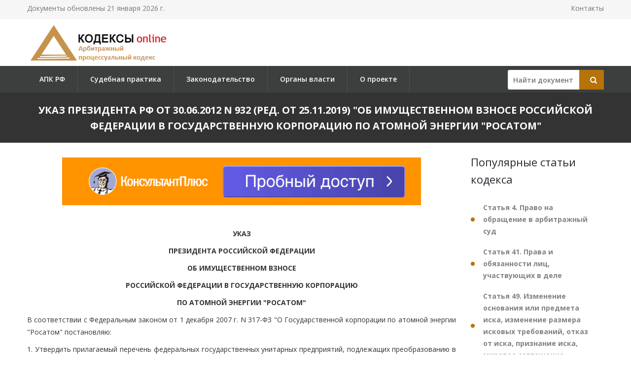

--- FILE ---
content_type: text/html; charset=utf-8
request_url: https://apkrfkod.ru/zakonodatelstvo/ukaz-prezidenta-rf-ot-30062012-n-932/
body_size: 49703
content:

<!DOCTYPE html PUBLIC "-//W3C//DTD XHTML 1.0 Transitional//EN" "http://www.w3.org/TR/xhtml1/DTD/xhtml1-transitional.dtd">
<html>
<head>
    <meta http-equiv="Content-Type" content="text/html; charset=utf-8" />
    <title>Указ Президента РФ от 30.06.2012 N 932</title>
    <meta name="description" content="Указ Президента РФ от 30.06.2012 N 932. (ред. от 25.11.2019). Об имущественном взносе Российской Федерации в Государственную корпорацию по атомной энергии Росатом" />
    <link rel="canonical" href="https://apkrfkod.ru/zakonodatelstvo/ukaz-prezidenta-rf-ot-30062012-n-932/" />

    <meta name="viewport" content="width=device-width, initial-scale=1.0" />

    <link href="/static/css/bootstrap.css" rel="stylesheet">
    <link href="/static/css/revolution-slider.css" rel="stylesheet">
    <link href="/static/css/style.css" rel="stylesheet">
    <!--Favicon-->
    <link rel="shortcut icon" href="/favicon.ico" type="image/x-icon">
    <link rel="icon" href="/favicon.ico" type="image/x-icon">
    <!-- Responsive -->
    <meta http-equiv="X-UA-Compatible" content="IE=edge">
    <meta name="viewport" content="width=device-width, initial-scale=1.0, maximum-scale=1.0, user-scalable=0">
    <link href="/static/css/responsive.css" rel="stylesheet">
    <!--[if lt IE 9]><script src="https://cdnjs.cloudflare.com/ajax/libs/html5shiv/3.7.3/html5shiv.js"></script><![endif]-->
    <!--[if lt IE 9]><script src="/static/js/respond.js"></script><![endif]-->
    <style type="text/css">.fancybox-margin{margin-right:16px;}</style>

    <script>window.yaContextCb = window.yaContextCb || []</script>
    <script src="https://yandex.ru/ads/system/context.js" async></script>

</head>

<body>
<div class="page-wrapper">

    <!-- Preloader -->
    <div class="preloader" style="display: none;"></div>

    <!-- Main Header-->
    <header class="main-header">
        <!-- Header Top -->
        <div class="header-top">
            <div class="auto-container clearfix">
                <!--Top Left-->
                <div class="top-left pull-left">
                    <ul class="links-nav clearfix">
                        <li><p>Документы обновлены 21 января 2026 г.</p></li>
                    </ul>
                </div>

                <!--Top Right-->
                
                <div class="top-right pull-right">
                    <ul class="links-nav clearfix">
                        <li><a href="/kontakty/">Контакты</a></li>
                    </ul>
                </div>
                
            </div>
        </div><!-- Header Top End -->

        <!--Header-Upper-->
        <div class="header-upper">
            <div class="auto-container">
                <div class="clearfix">

                    <div class="pull-left logo-outer">
                        <div class="logo"><a href="/"><img src="/static/img/logo-apkrfkod.ru.png" alt="" title=""></a></div>
                    </div>

                </div>
            </div>
        </div>

        <!--Header-Lower-->
        <div class="header-lower">
            <!--Background Layer-->
            <div class="bg-layer"></div>


            <div class="auto-container">
                <div class="nav-outer clearfix">
                    <!-- Main Menu -->
                    <nav class="main-menu">
    <div class="navbar-header">
        <!-- Toggle Button -->
        <button type="button" class="navbar-toggle" data-toggle="collapse" data-target=".navbar-collapse">
        <span class="icon-bar"></span>
        <span class="icon-bar"></span>
        <span class="icon-bar"></span>
        </button>
    </div>
    <div class="navbar-collapse collapse clearfix">
        <ul class="navigation clearfix">
            
                
                    
                        <li><a href="/" title="">АПК РФ</a></li>
                    
                
                    
                        <li><a href="/pract/" title="">Судебная практика</a></li>
                    
                
                    
                        <li class="dropdown"><a href="/zakonodatelstvo/" title="">Законодательство</a>
                        
                            <ul>
                            
                                <li><a href="/sroki-apk-rf/" title="Сроки АПК РФ">Сроки АПК РФ</a></li>
                            
                                <li><a href="/proizvodstvo-apk-rf/" title="Производство АПК РФ">Производство АПК РФ</a></li>
                            
                                <li><a href="/sudebnye-rashody-apk-rf/" title="Судебные расходы АПК РФ">Судебные расходы АПК РФ</a></li>
                            
                                <li><a href="/mezhdunarodnyy-kommercheskiy-arbitrazh/" title="Международный коммерческий арбитраж">Международный коммерческий арбитраж</a></li>
                            
                                <li><a href="/arbitrazhnyy-upravlyayuschiy-pri-bankrotstve/" title="Арбитражный управляющий при банкротстве">Арбитражный управляющий при банкротстве</a></li>
                            
                                <li><a href="/obespechenie-iska-v-arbitrazhnom-sude/" title="Обеспечение иска в арбитражном суде">Обеспечение иска в арбитражном суде</a></li>
                            
                                <li><a href="/shtrafy-apk-rf/" title="Штрафы АПК РФ">Штрафы АПК РФ</a></li>
                            
                            </ul>
                        
                    
                
                    
                        <li><a href="/authority/" title="">Органы власти</a></li>
                    
                
                    
                        <li><a href="/o-proekte/" title="">О проекте</a></li>
                    
                
            
        </ul>
    </div>
</nav>


                    <!-- Main Menu End-->

                    <div class="btn-outer sidebar">
                    <div class="theme-btn quote-btn">

                        <!-- Search Form -->
<div class="search-box">
    <form action="/search/" method="get" id="search">
        <div class="form-group">
            <input class="search__box" id="id_findline" name="term" placeholder="Найти документ" type="text" value="">
            <button class="search__submit" type="submit" id="search-btn"><span class="icon fa fa-search"></span></button>
        </div>
    </form>
</div>

                    </a>
                    </div>

                </div>
            </div>
        </div>

        <!--Sticky Header-->
        <div class="sticky-header">
            <div class="auto-container clearfix">
                <!--Logo-->
                <div class="logo pull-left">
                    <a href="/" class="img-responsive"><img src="/static/img/logo-apkrfkod.ru.png" alt="Transpo" title="Transpo"></a>
                </div>

                <!--Right Col-->
                <div class="right-col pull-right">
                    <!-- Main Menu -->
                    <nav class="main-menu">
                        <div class="navbar-header">
                            <!-- Toggle Button -->
                            <button type="button" class="navbar-toggle" data-toggle="collapse" data-target=".navbar-collapse">
                            <span class="icon-bar"></span>
                            <span class="icon-bar"></span>
                            <span class="icon-bar"></span>
                            </button>
                        </div>

                        <div class="navbar-collapse collapse clearfix">
                            <ul class="navigation clearfix">
                                <nav class="main-menu">
    <div class="navbar-header">
        <!-- Toggle Button -->
        <button type="button" class="navbar-toggle" data-toggle="collapse" data-target=".navbar-collapse">
        <span class="icon-bar"></span>
        <span class="icon-bar"></span>
        <span class="icon-bar"></span>
        </button>
    </div>
    <div class="navbar-collapse collapse clearfix">
        <ul class="navigation clearfix">
            
                
                    
                        <li><a href="/" title="">АПК РФ</a></li>
                    
                
                    
                        <li><a href="/pract/" title="">Судебная практика</a></li>
                    
                
                    
                        <li class="dropdown"><a href="/zakonodatelstvo/" title="">Законодательство</a>
                        
                            <ul>
                            
                                <li><a href="/sroki-apk-rf/" title="Сроки АПК РФ">Сроки АПК РФ</a></li>
                            
                                <li><a href="/proizvodstvo-apk-rf/" title="Производство АПК РФ">Производство АПК РФ</a></li>
                            
                                <li><a href="/sudebnye-rashody-apk-rf/" title="Судебные расходы АПК РФ">Судебные расходы АПК РФ</a></li>
                            
                                <li><a href="/mezhdunarodnyy-kommercheskiy-arbitrazh/" title="Международный коммерческий арбитраж">Международный коммерческий арбитраж</a></li>
                            
                                <li><a href="/arbitrazhnyy-upravlyayuschiy-pri-bankrotstve/" title="Арбитражный управляющий при банкротстве">Арбитражный управляющий при банкротстве</a></li>
                            
                                <li><a href="/obespechenie-iska-v-arbitrazhnom-sude/" title="Обеспечение иска в арбитражном суде">Обеспечение иска в арбитражном суде</a></li>
                            
                                <li><a href="/shtrafy-apk-rf/" title="Штрафы АПК РФ">Штрафы АПК РФ</a></li>
                            
                            </ul>
                        
                    
                
                    
                        <li><a href="/authority/" title="">Органы власти</a></li>
                    
                
                    
                        <li><a href="/o-proekte/" title="">О проекте</a></li>
                    
                
            
        </ul>
    </div>
</nav>


                            </ul>
                        </div>
                    </nav><!-- Main Menu End-->
                </div>

            </div>
        </div><!--End Sticky Header-->

    </header>
    <!--End Main Header -->


        <section class="page-title">
            <div class="auto-container">
                <h1>Указ Президента РФ от 30.06.2012 N 932
(ред. от 25.11.2019)
&quot;Об имущественном взносе Российской Федерации в Государственную корпорацию по атомной энергии &quot;Росатом&quot;</h1>
            </div>
        </section>


    <!--Sidebar Page-->
    <div class="sidebar-page-container sec-pdd-120-100">
        <!--Tabs Box-->
        <div class="auto-container">
            <div class="row clearfix">
                <!--Content Side-->
                <div class="content-side col-lg-9 col-md-8 col-sm-12 col-xs-12 padd-right-50">

                    <div class="banner_max">
<!--AdFox START-->
<!--yandex_lawsites-kod-->
<!--Площадка: apkrfkod.ru / все страницы / 728*90 верх-->
<!--Категория: <не задана>-->
<!--Тип баннера: 728*90 верх-->
<div id="adfox_165632940687635351"></div>
<script>
    window.yaContextCb.push(()=>{
        Ya.adfoxCode.createAdaptive({
            ownerId: 692978,
            containerId: 'adfox_165632940687635351',
            params: {
                p1: 'cuoyj',
                p2: 'hsga'
            }
        }, ['desktop', 'tablet', 'phone'], {
            tabletWidth: 830,
            phoneWidth: 480,
            isAutoReloads: false
        })
    })
</script>
</div>

                    <!--Default News Post-->
                        <div class="default-news-post">
                            <div class="inner-box wow fadeInUp" data-wow-delay="0ms" data-wow-duration="1500ms">
                                <div class="lower-content">
                                    <div class="text">
                                        <p class="pCenter"> УКАЗ </p> <p class="pCenter"> ПРЕЗИДЕНТА РОССИЙСКОЙ ФЕДЕРАЦИИ </p> <p class="pCenter"> ОБ ИМУЩЕСТВЕННОМ ВЗНОСЕ </p> <p class="pCenter"> РОССИЙСКОЙ ФЕДЕРАЦИИ В ГОСУДАРСТВЕННУЮ КОРПОРАЦИЮ </p> <p class="pCenter"> ПО АТОМНОЙ ЭНЕРГИИ "РОСАТОМ" </p> <p class="pBoth"> В соответствии с Федеральным законом от 1 декабря 2007 г. N 317-ФЗ "О Государственной корпорации по атомной энергии "Росатом" постановляю: </p> <p class="pBoth"> 1. Утвердить прилагаемый перечень федеральных государственных унитарных предприятий, подлежащих преобразованию в акционерные общества, акции которых будут переданы Государственной корпорации по атомной энергии "Росатом" в качестве имущественного взноса Российской Федерации. </p> <p class="pBoth"> 2. Установить, что на акционерные общества, создаваемые путем преобразования федеральных государственных унитарных предприятий, названных в перечне, утвержденном пунктом 1 настоящего Указа, не распространяется действие: </p> <p class="pBoth"> а) Временного положения о холдинговых компаниях, создаваемых при преобразовании государственных предприятий в акционерные общества, утвержденного Указом Президента Российской Федерации от 16 ноября 1992 г. N 1392 "О мерах по реализации промышленной политики при приватизации государственных предприятий"; </p> <p class="pBoth"> б) пункта 1 Указа Президента Российской Федерации от 16 мая 1997 г. N 485 "О гарантиях собственникам объектов недвижимости в приобретении в собственность земельных участков под этими объектами". </p> <p class="pBoth"> 3. Внести в перечень стратегических предприятий и стратегических акционерных обществ, утвержденный Указом Президента Российской Федерации от 4 августа 2004 г. N <a href="/zakonodatelstvo/ukaz-prezidenta-rf-ot-04082004-n-1009/">1009</a> "Об утверждении перечня стратегических предприятий и стратегических акционерных обществ" (Собрание законодательства Российской Федерации, 2004, N 32, ст. 3313; N 48, ст. 4768; N 49, ст. 4888; N 50, ст. 5019; 2005, N 4, ст. 256; N 35, ст. 3590; N 37, ст. 3739; N 51, ст. 5515; 2006, N 6, ст. 672; N 9, ст. 986; N 11, ст. 1164; N 14, ст. 1510; N 18, ст. 1978; N 19, ст. 2071; N 24, ст. 2586; N 26, ст. 2819; N 42, ст. 4351; N 48, ст. 5013; N 49, ст. 5191; 2007, N 1, ст. 208; N 5, ст. 634; N 7, ст. 859 - 861, 863; N 8, ст. 976; N 9, ст. 1062; N 13, ст. 1532 - 1538; N 18, ст. 2185, 2188 - 2190; N 19, ст. 2341; N 23, ст. 2747; N 26, ст. 3165; N 27, ст. 3254; N 31, ст. 4018; N 32, ст. 4125; N 33, ст. 4186 - 4188; N 34, ст. 4209; N 36, ст. 4364; N 38, ст. 4510; N 43, ст. 5173, 5175; N 45, ст. 5463; N 48, ст. 5950, 5953 - 5955; N 49, ст. 6131; N 50, ст. 6254; N 52, ст. 6428; N 53, ст. 6551, 6552; 2008, N 8, ст. 701; N 9, ст. 821, 822, 826; N 10, ст. 908; N 15, ст. 1525, 1526, 1528; N 16, ст. 1674; N 17, ст. 1819; N 18, ст. 2004; N 22, ст. 2540, 2543; N 24, ст. 2835 - 2837; N 28, ст. 3362; N 29, ст. 3475; N 40, ст. 4518, 4521; N 51, ст. 6137; N 52, ст. 6365; 2009, N 10, ст. 1200; N 11, ст. 1276; N 12, ст. 1406, 1408, 1409; N 19, ст. 2299; N 24, ст. 2921; N 35, ст. 4223; N 38, ст. 4457; N 45, ст. 5321, 5322; N 52, ст. 6537; 2010, N 14, ст. 1630; N 15, ст. 1776; N 17, ст. 2056, 2057; N 20, ст. 2431; N 24, ст. 3018; N 25, ст. 3126; N 26, ст. 3330; N 40, ст. 5044, 5045, 5047; N 43, ст. 5483; N 45, ст. 5770; 2011, N 18, ст. 2598; N 21, ст. 2929; N 23, ст. 3299; N 29, ст. 4423; N 36, ст. 5126; N 37, ст. 5201; N 43, ст. 6023, 6030; N 46, ст. 6476; 2012, N 1, ст. 32, 33; N 8, ст. 991; N 13, ст. 1491; N 17, ст. 1916), изменения, исключив из раздела 1 следующие пункты: </p> "268.1 Научно-исследовательский    институт     электрофизической
       аппаратуры имени Д.В. Ефремова, г. Санкт-Петербург";

"282.1 Научно-производственное  объединение   "Радиевый  институт
       имени В.Г. Хлопина", г. Санкт-Петербург";

"351   Ордена Трудового Красного Знамени научно-исследовательский
       физико-химический институт имени Л.Я. Карпова, г. Москва". <p class="pBoth"> 4. Внести в Указ Президента Российской Федерации от 27 апреля 2007 г. N 556 "О реструктуризации атомного энергопромышленного комплекса Российской Федерации" (Собрание законодательства Российской Федерации, 2007, N 18, ст. 2185; N 51, ст. 6347; 2008, N 12, ст. 1112; N 15, ст. 1525; N 35, ст. 4009; N 44, ст. 5043; 2009, N 11, ст. 1281; N 19, ст. 2298; N 28, ст. 3522; N 40, ст. 4679; 2010, N 31, ст. 4211; 2011, N 44, ст. 6239) следующие изменения: </p> <p class="pBoth"> а) раздел III перечня российских юридических лиц, в собственности которых могут находиться ядерные материалы (за исключением ядерных материалов, которые могут находиться исключительно в федеральной собственности) (приложение N 3), дополнить пунктами 25.1 и 25.2 следующего содержания: </p> "25.1.  Научно-производственное  объединение  "Радиевый  институт
         имени В.Г. Хлопина", г. Санкт-Петербург

  25.2.  Ордена     Трудового     Красного     Знамени     научно-
         исследовательский  физико-химический    институт    имени
         Л.Я. Карпова, г. Москва"; <p class="pBoth"> б) раздел III перечня российских юридических лиц, в собственности которых могут находиться ядерные установки (приложение N 4), дополнить пунктами 27.1 и 27.2 следующего содержания: </p> "27.1. Научно-производственное   объединение   "Радиевый институт
        имени В.Г. Хлопина", г. Санкт-Петербург

  27.2. Ордена     Трудового     Красного      Знамени     научно-
        исследовательский   физико-химический    институт    имени
        Л.Я. Карпова, г. Москва". <p class="pBoth"> 5. Внести в Указ Президента Российской Федерации от 20 марта 2008 г. N 369 "О мерах по созданию Государственной корпорации по атомной энергии "Росатом" (Собрание законодательства Российской Федерации, 2008, N 12, ст. 1112; N 20, ст. 2290; 2009, N 11, ст. 1281; N 36, ст. 4315; N 45, ст. 5321; 2010, N 17, ст. 2056; 2011, N 19, ст. 2724; N 48, ст. 6879; 2012, N 1, ст. 32) (приложение N 2) следующие изменения: </p> <p class="pBoth"> а) пункт 49 изложить в следующей редакции: </p> "49. Управление административными зданиями, г. Москва"; <p class="pBoth"> б) пункт 52 изложить в следующей редакции: </p> "52. Комбинат питания, г. Москва". <p class="pBoth"> 6. Установить, что ядерные материалы (за исключением ядерных материалов, которые могут находиться исключительно в федеральной собственности) и ядерные установки могут находиться в собственности открытых акционерных обществ, создаваемых путем преобразования федерального государственного унитарного предприятия "Научно-производственное объединение "Радиевый институт имени В.Г. Хлопина" (г. Санкт-Петербург) и федерального государственного унитарного предприятия "Ордена Трудового Красного Знамени научно-исследовательский физико-химический институт имени Л.Я. Карпова" (г. Москва), со дня государственной регистрации данных акционерных обществ с последующим включением этих акционерных обществ в перечень российских юридических лиц, в собственности которых могут находиться ядерные материалы (за исключением ядерных материалов, которые могут находиться исключительно в федеральной собственности), и в перечень российских юридических лиц, в собственности которых могут находиться ядерные установки. </p> <p class="pBoth"> 7. Правительству Российской Федерации: </p> <p class="pBoth"> а) в 18-месячный срок принять необходимые меры по преобразованию федеральных государственных унитарных предприятий, названных в перечне, утвержденном пунктом 1 настоящего Указа, в открытые акционерные общества; </p> <p class="pBoth"> б) до 1 сентября 2014 г. обеспечить передачу Государственной корпорации по атомной энергии "Росатом" в качестве имущественного взноса Российской Федерации находящихся в федеральной собственности акций открытых акционерных обществ, созданных путем преобразования федеральных государственных унитарных предприятий, названных в перечне, утвержденном пунктом 1 настоящего Указа; </p> <p class="pBoth"> в) до 1 февраля 2014 г.: </p> <p class="pBoth"> представить предложения по приведению актов Президента Российской Федерации в соответствие с настоящим Указом; </p> <p class="pBoth"> привести свои акты в соответствие с настоящим Указом. </p> <p class="pBoth"> 8. Настоящий Указ вступает в силу со дня его подписания. </p> <p class="pRight"> Президент </p> <p class="pRight"> Российской Федерации </p> <p class="pRight"> В.ПУТИН </p> <p class="pBoth"> Москва, Кремль </p> <p class="pBoth"> 30 июня 2012 года </p> <p class="pBoth"> N 932 </p>   <p class="pRight"> Утвержден </p> <p class="pRight"> Указом Президента </p> <p class="pRight"> Российской Федерации </p> <p class="pRight"> от 30 июня 2012 г. N 932 </p> <p class="pCenter"> ПЕРЕЧЕНЬ </p> <p class="pCenter"> ФЕДЕРАЛЬНЫХ ГОСУДАРСТВЕННЫХ УНИТАРНЫХ ПРЕДПРИЯТИЙ, </p> <p class="pCenter"> ПОДЛЕЖАЩИХ ПРЕОБРАЗОВАНИЮ В АКЦИОНЕРНЫЕ ОБЩЕСТВА, </p> <p class="pCenter"> АКЦИИ КОТОРЫХ БУДУТ ПЕРЕДАНЫ ГОСУДАРСТВЕННОЙ КОРПОРАЦИИ </p> <p class="pCenter"> ПО АТОМНОЙ ЭНЕРГИИ "РОСАТОМ" В КАЧЕСТВЕ ИМУЩЕСТВЕННОГО </p> <p class="pCenter"> ВЗНОСА РОССИЙСКОЙ ФЕДЕРАЦИИ </p> <p class="pBoth"> 1. Комбинат питания, г. Москва. </p> <p class="pBoth"> 2. Научно-производственное объединение "Радиевый институт имени В.Г. Хлопина", г. Санкт-Петербург. </p> <p class="pBoth"> 3. Научно-исследовательский институт электрофизической аппаратуры имени Д.В. Ефремова, г. Санкт-Петербург. </p> <p class="pBoth"> 4. Ордена Трудового Красного Знамени научно-исследовательский физико-химический институт имени Л.Я. Карпова, г. Москва. </p> <p class="pBoth"> 5. Управление административными зданиями, г. Москва. </p> <p class="pBoth"> 6. Федеральный центр ядерной и радиационной безопасности, г. Москва. </p> <p class="pBoth"> 7. Государственный научный центр Российской Федерации Троицкий институт инновационных и термоядерных исследований, Московская область. </p> <p class="pBoth"> 8. Государственный научный центр Российской Федерации - Физико-энергетический институт имени А.И. Лейпунского, г. Обнинск Калужской области. </p> <p class="pBoth"> 9. Специальное научно-производственное объединение "Элерон", г. Москва. </p> <p class="pBoth"> 10. Центр управления федеральной собственностью, г. Москва. </p> <p class="pBoth"> 11. Экспедиция N 2, г. Архангельск-55 Архангельской области. </p> <p class="pBoth"> 12. Научно-исследовательский институт приборов, г. Лыткарино Московской области. </p> <p class="pBoth"> 13. Федеральный научно-производственный центр "Производственное объединение "Старт" имени М.В. Проценко", г. Заречный Пензенской области. </p> <p class="pBoth"> 14. АВАРИЙНО-ТЕХНИЧЕСКИЙ ЦЕНТР МИНАТОМА РОССИИ, г. Санкт-Петербург. </p> <p class="pBoth"> 15. Производственное объединение "Север", г. Новосибирск. </p> <p class="pBoth"> 16. Уральский электромеханический завод, г. Екатеринбург. </p> <p class="pBoth"> 17. Научно-технический и сертификационный центр по комплексной защите информации, г. Москва. </p> <p class="pBoth"> 18. Координационный Центр по созданию систем безопасности и управления "Атомбезопасность" Государственной корпорации по атомной энергии "Росатом", г. Москва. </p> <p class="pBoth"> 19. Ведомственная охрана Росатома, г. Москва. </p> <p class="pBoth"> 20. Научно-исследовательский институт Научно-производственное объединение "ЛУЧ", г. Подольск Московской области. </p>
                                    </div>
                                </div>
                             </div>
                        </div>
                </div><!--End Content Side-->

                <!--Sidebar-->
                <div class="col-lg-3 col-md-4 col-sm-6 col-xs-12">
    <aside class="sidebar">
        <!-- Recent Posts -->
        <div class="sidebar-widget item-margin-bot-60 recent-posts wow fadeInUp" data-wow-delay="0ms" data-wow-duration="1500ms">

            
            <div class="sidebar-title"><h2>Популярные статьи кодекса</h2></div>
            <ul class="list">
                
                <li><a href="/statja-4/" title="#"><strong>Статья 4. Право на обращение в арбитражный суд</strong></a></li>
                
                <li><a href="/statja-41/" title="#"><strong>Статья 41. Права и обязанности лиц, участвующих в деле</strong></a></li>
                
                <li><a href="/statja-49/" title="#"><strong>Статья 49. Изменение основания или предмета иска, изменение размера исковых требований, отказ от иска, признание иска, мировое соглашение</strong></a></li>
                
                <li><a href="/statja-125/" title="#"><strong>Статья 125. Форма и содержание искового заявления</strong></a></li>
                
                <li><a href="/statja-126/" title="#"><strong>Статья 126. Документы, прилагаемые к исковому заявлению</strong></a></li>
                
            </ul>
            
            
                <div class="sidebar-title"><h2>Популярные законы</h2></div>
                <ul class="list">
                    
                    <li><a href="/zakonodatelstvo/federalnyi-zakon-ot-26102002-n-127-fz/" title="Федеральный закон от 26.10.2002 N 127-ФЗ
(ред. от 23.05.2025)
"><strong>Федеральный закон от 26.10.2002 N 127-ФЗ
(ред. от 23.05.2025)
</strong>&quot;О несостоятельности (банкротстве)&quot;</a></li>
                    
                    <li><a href="/zakonodatelstvo/federalnyi-zakon-ot-29122015-n-382-fz/" title="Федеральный закон от 29.12.2015 N 382-ФЗ
(ред. от 08.08.2024)
"><strong>Федеральный закон от 29.12.2015 N 382-ФЗ
(ред. от 08.08.2024)
</strong>&quot;Об арбитраже (третейском разбирательстве) в Российской Федерации&quot;</a></li>
                    
                    <li><a href="/zakonodatelstvo/federalnyi-zakon-ot-22122008-n-262-fz/" title="Федеральный закон от 22.12.2008 N 262-ФЗ
(ред. от 14.07.2022)
"><strong>Федеральный закон от 22.12.2008 N 262-ФЗ
(ред. от 14.07.2022)
</strong>&quot;Об обеспечении доступа к информации о деятельности судов в Российской Федерации&quot;</a></li>
                    
                    <li><a href="/zakonodatelstvo/federalnyi-zakon-ot-30042010-n-68-fz/" title="Федеральный закон от 30.04.2010 N 68-ФЗ
(ред. от 05.12.2022)
"><strong>Федеральный закон от 30.04.2010 N 68-ФЗ
(ред. от 05.12.2022)
</strong>&quot;О компенсации за нарушение права на судопроизводство в разумный срок или права на исполнение судебного акта в разумный срок&quot;</a></li>
                    
                    <li><a href="/zakonodatelstvo/federalnyi-zakon-ot-24072002-n-96-fz/" title="Федеральный закон от 24.07.2002 N 96-ФЗ
(ред. от 30.12.2021)
"><strong>Федеральный закон от 24.07.2002 N 96-ФЗ
(ред. от 30.12.2021)
</strong>&quot;О введении в действие Арбитражного процессуального кодекса Российской Федерации&quot;</a></li>
                    
                    <li><a href="/zakonodatelstvo/federalnyi-zakon-ot-24072002-n-102-fz/" title="Федеральный закон от 24.07.2002 N 102-ФЗ
(ред. от 08.12.2020)
"><strong>Федеральный закон от 24.07.2002 N 102-ФЗ
(ред. от 08.12.2020)
</strong>&quot;О третейских судах в Российской Федерации&quot;</a></li>
                    
                    <li><a href="/zakonodatelstvo/federalnyi-zakon-ot-27072010-n-193-fz/" title="Федеральный закон от 27.07.2010 N 193-ФЗ
(ред. от 26.07.2019)
"><strong>Федеральный закон от 27.07.2010 N 193-ФЗ
(ред. от 26.07.2019)
</strong>&quot;Об альтернативной процедуре урегулирования споров с участием посредника (процедуре медиации)&quot;</a></li>
                    
                    <li><a href="/zakonodatelstvo/federalnyi-konstitutsionnyi-zakon-ot-28041995-n-1-fkz/" title="Федеральный конституционный закон от 28.04.1995 N 1-ФКЗ
(ред. от 29.07.2018)
"><strong>Федеральный конституционный закон от 28.04.1995 N 1-ФКЗ
(ред. от 29.07.2018)
</strong>&quot;Об арбитражных судах в Российской Федерации&quot;</a></li>
                    
                </ul>
            

            <div class="sidebar-title"><h2>Законодательство</h2></div>
            <ul class="list">
                
                <li><a href="/zakonodatelstvo/apelljatsionnoe-opredelenie-apelljatsionnoi-kollegii-verkhovnogo-suda-rf-ot-20112025/" title="Апелляционное определение Апелляционной коллегии Верховного Суда РФ от 20.11.2025 N АПЛ25-330
"><strong>Апелляционное определение Апелляционной коллегии Верховного Суда РФ от 20.11.2025 N АПЛ25-330
</strong>&quot;Об оставлении без изменения решения Верховного Суда РФ от 12.08.2025 N АКПИ25-491, которым было отказано в удовлетворении искового заявления о признании частично незаконным распоряжения Правительства РФ от 22.09.2005 N 1490-р&quot;</a></li>
                
                <li><a href="/zakonodatelstvo/ukaz-prezidenta-rf-ot-14112025-n-840/" title="Указ Президента РФ от 14.11.2025 N 840
"><strong>Указ Президента РФ от 14.11.2025 N 840
</strong>&quot;О назначении судей федеральных судов и о представителях Президента Российской Федерации в квалификационных коллегиях судей субъектов Российской Федерации&quot;</a></li>
                
                <li><a href="/zakonodatelstvo/rasporjazhenie-pravitelstva-rf-ot-27102025-n-3016-r/" title="Распоряжение Правительства РФ от 27.10.2025 N 3016-р
"><strong>Распоряжение Правительства РФ от 27.10.2025 N 3016-р
</strong>&quot;О внесении изменений в состав Правительственной комиссии по обеспечению реализации мер по предупреждению банкротства стратегических предприятий и организаций, а также организаций оборонно-промышленного комплекса, утвержденный распоряжением Правительства РФ от 04.08.2006 N 1080-р&quot;</a></li>
                
                <li><a href="/zakonodatelstvo/rasporjazhenie-pravitelstva-rf-ot-04082006-n-1080-r/" title="Распоряжение Правительства РФ от 04.08.2006 N 1080-р
(ред. от 27.10.2025)
"><strong>Распоряжение Правительства РФ от 04.08.2006 N 1080-р
(ред. от 27.10.2025)
</strong>&quot;О составе Правительственной комиссии по обеспечению реализации мер по предупреждению банкротства стратегических предприятий и организаций, а также организаций оборонно-промышленного комплекса&quot;</a></li>
                
                <li><a href="/zakonodatelstvo/rasporjazhenie-fns-rossii-ot-24102025-n-407/" title="Распоряжение ФНС России от 24.10.2025 N 407@
"><strong>Распоряжение ФНС России от 24.10.2025 N 407@
</strong>&quot;О проведении пилотного проекта по привлечению медиаторов при урегулировании разногласий, возникающих в налоговых правоотношениях&quot;</a></li>
                
                <li><a href="/zakonodatelstvo/prikaz-kaznacheistva-rossii-ot-20102025-n-319/" title="Приказ Казначейства России от 20.10.2025 N 319
"><strong>Приказ Казначейства России от 20.10.2025 N 319
</strong>&quot;О внесении изменений в отдельные приказы Федерального казначейства&quot;</a></li>
                
                <li><a href="/zakonodatelstvo/prikaz-kaznacheistva-rossii-ot-23122016-n-488/" title="Приказ Казначейства России от 23.12.2016 N 488
(ред. от 20.10.2025)
"><strong>Приказ Казначейства России от 23.12.2016 N 488
(ред. от 20.10.2025)
</strong>&quot;Об организации и ведении работы по представлению в судебных органах интересов Федерального казначейства, территориальных органов Федерального казначейства и Федерального казенного учреждения &quot;Центр по обеспечению деятельности Казначейства России&quot;</a></li>
                
                <li><a href="/zakonodatelstvo/apelljatsionnoe-opredelenie-apelljatsionnoi-kollegii-verkhovnogo-suda-rf-ot-07102025/" title="Апелляционное определение Апелляционной коллегии Верховного Суда РФ от 07.10.2025 N АПЛ25-266
"><strong>Апелляционное определение Апелляционной коллегии Верховного Суда РФ от 07.10.2025 N АПЛ25-266
</strong>&quot;Об оставлении без изменения определения Верховного Суда РФ от 11.07.2025 N АКПИ25-182, которым прекращено производство по делу о признании недействующими абзаца шестого пункта 15.1, абзаца пятого пункта 15.3, абзаца первого пункта 15.7, пункта 15.8 Регламента взаимодействия Федеральной службы по надзору в сфере природопользования, ее территориальных органов и подведомственных ей федеральных государственных бюджетных учреждений - центров лабораторного анализа и технических измерений по федеральным округам и дирекций по техническому обеспечению надзора на море, утвержденного приказом Федеральной службы по надзору в сфере природопользования от 25.04.2023 N 200, приложения 7 к данному Регламенту&quot;</a></li>
                
                <li><a href="/zakonodatelstvo/ukaz-prezidenta-rf-ot-06102025-n-706/" title="Указ Президента РФ от 06.10.2025 N 706
"><strong>Указ Президента РФ от 06.10.2025 N 706
</strong>&quot;О назначении судей федеральных судов и о представителях Президента Российской Федерации в квалификационных коллегиях судей субъектов Российской Федерации&quot;</a></li>
                
                <li><a href="/zakonodatelstvo/apelljatsionnoe-opredelenie-apelljatsionnoi-kollegii-verkhovnogo-suda-rf-ot-02102025/" title="Апелляционное определение Апелляционной коллегии Верховного Суда РФ от 02.10.2025 N АПЛ25-255
Об оставлении без изменения решения Верховного Суда РФ от 24.06.2025 N АКПИ25-261, которым отказано в удовлетворении административного искового заявления о признании недействующим абзаца восьмого письма ФАС России от 24.01.2025 N МШ/5676/25 "><strong>Апелляционное определение Апелляционной коллегии Верховного Суда РФ от 02.10.2025 N АПЛ25-255
Об оставлении без изменения решения Верховного Суда РФ от 24.06.2025 N АКПИ25-261, которым отказано в удовлетворении административного искового заявления о признании недействующим абзаца восьмого письма ФАС России от 24.01.2025 N МШ/5676/25 </strong>&quot;По вопросу рассмотрения заявок участников закупок, предложивших к поставке лекарственный препарат с использованием активного вещества Дапаглифлозин&quot;&quot;</a></li>
                
            </ul>
            <div class="goto"><a href="/zakonodatelstvo/">Все документы >></a><div>
        </div>

    </aside>
</div>

                <!--End Sidebar-->


            </div>
        </div>
    </div>
                <!--End Content Side-->



</div>
    <!--Main Footer-->
    <footer class="main-footer"">
        <!--Footer Upper-->
        <!-- <div class="footer-upper">
            <div class="auto-container">
                <div class="row clearfix">
                    <div class="col-lg-3 col-md-3 col-sm-6 col-xs-12 column">
                        <div class="footer-widget about-widget">
                            <figure><img src="/static/img/logo-apkrfkod.ru.png" alt=""></figure>

                        </div>
                    </div>

                    <div class="col-lg-3 col-md-3 col-sm-6 col-xs-12 column">
                        <div class="footer-widget links-widget">
                        <h4></h4>
                            <ul>
                                <li></li>
                            </ul>
                        </div>
                    </div>

                    <div class="col-lg-3 col-md-3 col-sm-6 col-xs-12 column">
                        <div class="footer-widget links-widget">
                            <h4></h4>
                            <ul>
                                <li></li>
                            </ul>
                        </div>
                    </div>


                </div>

            </div>
        </div> -->
        <!--Footer Bottom-->
        <div class="footer-bottom">
            <div class="auto-container">
                <div class="outer-box clearfix">
                    <!--Copyright-->
                    <div class="pull-left">
                        <div class="copyright">Кодексы.Онлайн,  2026</br/>
                            Проект реализуется при поддержке журнала <a href="https://lawinfo.ru/journals/4/arbitraznyi-i-grazdanskii-process" target="_blank">«Арбитражный и гражданский процесс»</a>.</br/>
                            Служба поддержки сайта: <a href="mailto:kodeksy@bk.ru">kodeksy@bk.ru</a>.</br/>
                            <a href="/kontakty/">Контакты</a> | <a href="/o-proekte/">О проекте</a> | <a href="/politic-pd/">Политика ПД</a> 
                        </div>
                    </div>
                </div>
            </div>
        </div>

        <!-- Yandex.Metrika counter --> <script type="text/javascript" > (function (d, w, c) { (w[c] = w[c] || []).push(function() { try { w.yaCounter36884820 = new Ya.Metrika({ id:36884820, clickmap:true, trackLinks:true, accurateTrackBounce:true, webvisor:true }); } catch(e) { } }); var n = d.getElementsByTagName("script")[0], s = d.createElement("script"), f = function () { n.parentNode.insertBefore(s, n); }; s.type = "text/javascript"; s.async = true; s.src = "https://mc.yandex.ru/metrika/watch.js"; if (w.opera == "[object Opera]") { d.addEventListener("DOMContentLoaded", f, false); } else { f(); } })(document, window, "yandex_metrika_callbacks"); </script> <noscript><div><img src="https://mc.yandex.ru/watch/36884820" style="position:absolute; left:-9999px;" alt="" /></div></noscript> <!-- /Yandex.Metrika counter -->

    </footer>

<!--End pagewrapper-->

<!--Scroll to top-->
<div class="scroll-to-top scroll-to-target" data-target=".main-header" style="display: none;"><span class="icon flaticon-airplane-1"></span></div>


<script src="/static/js/jquery.js"></script>
<script src="/static/js/bootstrap.min.js"></script>
<script src="/static/js/revolution.min.js"></script>
<script src="/static/js/jquery.fancybox.pack.js"></script>
<script src="/static/js/jquery.fancybox-media.js"></script>
<script src="/static/js/jquery-ui.min.js"></script>
<script src="/static/js/owl.js"></script>
<script src="/static/js/wow.js"></script>
<script src="/static/js/script.js"></script>


<div id="ui-datepicker-div" class="ui-datepicker ui-widget ui-widget-content ui-helper-clearfix ui-corner-all"></div>
</body>
</html>
